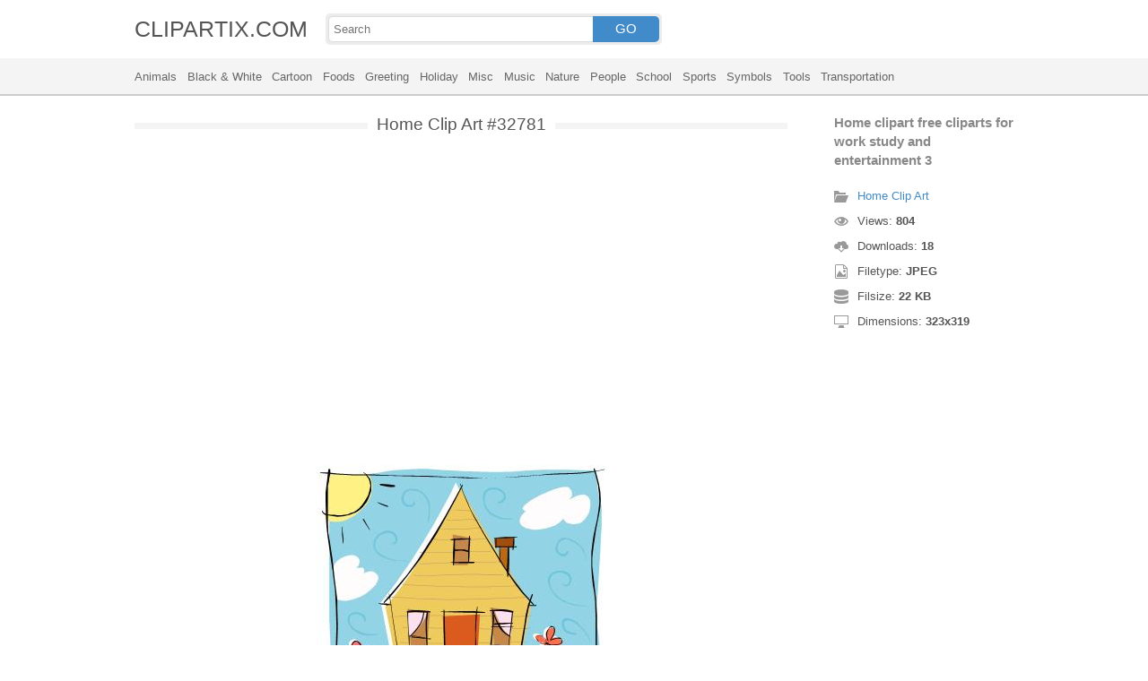

--- FILE ---
content_type: text/html; charset=UTF-8
request_url: https://clipartix.com/home-clip-art-image-32781/
body_size: 4197
content:
<!DOCTYPE html>
<html lang="en-US">
<head>
<meta charset="UTF-8" />
<meta name="viewport" content="width=device-width, initial-scale=1">
<link rel="stylesheet" type="text/css" href="https://clipartix.com/wp-content/themes/cliptix/style2.css?v=12" />
<link rel="shortcut icon" href="https://clipartix.com/wp-content/uploads/2016/03/favicon.ico" />
<title>Home clipart free cliparts for work study and entertainment 3 &#8211; Clipartix</title>
<meta name='robots' content='max-image-preview:large, max-snippet:-1, max-video-preview:-1' />
	<style>img:is([sizes="auto" i], [sizes^="auto," i]) { contain-intrinsic-size: 3000px 1500px }</style>
	<link rel="canonical" href="https://clipartix.com/home-clipart-free-cliparts-for-work-study-and-entertainment-3-image-32781/">
</head>
<body>
<header>
	<div class="head">
		<div class="wrap fix">
			<div class="lg left"><a href="https://clipartix.com">CLIPARTIX.COM</a></div>
			<div class="sf left">
				<form method="get" action="https://clipartix.com" class="fo fix">
					<input class="si" type="text" name="s" value="" placeholder="Search" />
					<button class="sb" type="submit">GO</button>
				</form>
			</div>
		</div>
	</div>
	<nav class="nm">
		<div class="wrap">
				<a href="https://clipartix.com/category/animals">Animals</a>
	<a href="https://clipartix.com/category/black-white">Black &amp; White</a>
	<a href="https://clipartix.com/category/cartoon">Cartoon</a>
	<a href="https://clipartix.com/category/foods">Foods</a>
	<a href="https://clipartix.com/category/greeting">Greeting</a>
	<a href="https://clipartix.com/category/holiday">Holiday</a>
	<a href="https://clipartix.com/category/misc">Misc</a>
	<a href="https://clipartix.com/category/music">Music</a>
	<a href="https://clipartix.com/category/nature">Nature</a>
	<a href="https://clipartix.com/category/people">People</a>
	<a href="https://clipartix.com/category/school">School</a>
	<a href="https://clipartix.com/category/sports">Sports</a>
	<a href="https://clipartix.com/category/symbols">Symbols</a>
	<a href="https://clipartix.com/category/tools">Tools</a>
	<a href="https://clipartix.com/category/transportation">Transportation</a>
		</div>
	</nav>
</header><div class="content attachment">
	<div class="wrap">
				<div class="main fix">
			<div class="entry left">
				<h1><span>Home Clip Art #32781</span></h1>
				<div class='banner'><script async src="//pagead2.googlesyndication.com/pagead/js/adsbygoogle.js"></script>
<!-- clipart -->
<ins class="adsbygoogle"
     style="display:block"
     data-ad-client="ca-pub-6252342313401110"
     data-ad-slot="8358334581"
     data-ad-format="rectangle,horizontal"></ins>
<script>
(adsbygoogle = window.adsbygoogle || []).push({});
</script></div>				<div class="img">
					<img width="323" height="319" src="https://clipartix.com/wp-content/uploads/2016/10/Home-clipart-free-cliparts-for-work-study-and-entertainment-3.jpg" class="attachment-full size-full" alt="Home clipart free cliparts for work study and entertainment 3" decoding="async" fetchpriority="high" srcset="https://clipartix.com/wp-content/uploads/2016/10/Home-clipart-free-cliparts-for-work-study-and-entertainment-3.jpg 323w, https://clipartix.com/wp-content/uploads/2016/10/Home-clipart-free-cliparts-for-work-study-and-entertainment-3-170x168.jpg 170w" sizes="(max-width: 323px) 100vw, 323px" />				</div>
				<div class='banner'><script async src="//pagead2.googlesyndication.com/pagead/js/adsbygoogle.js"></script>
<!-- clipart -->
<ins class="adsbygoogle"
     style="display:block"
     data-ad-client="ca-pub-6252342313401110"
     data-ad-slot="8358334581"
     data-ad-format="rectangle,horizontal"></ins>
<script>
(adsbygoogle = window.adsbygoogle || []).push({});
</script></div>			</div>
			<div class="info right">
				<h3>Home clipart free cliparts for work study and entertainment 3</h3>
				<span><i class="icon-cat"></i><a href="https://clipartix.com/home-clip-art">Home Clip Art</a> </span>
				<span><i class="icon-eye"></i>Views: <strong id="vi">803</strong> </span>
				<span><i class="icon-dl"></i>Downloads: <strong>18</strong> </span>
				<span><i class="icon-ext"></i>Filetype: <strong>JPEG</strong> </span>
				<span><i class="icon-size"></i>Filsize: <strong>22 KB</strong> </span>
				<span><i class="icon-res"></i>Dimensions: <strong>323x319</strong> </span>
				<!--<span>: </span>-->
			</div>
		</div>
		<div class="clip sr fix">
			<div class="dl"><a href="#" onclick="document.getElementById('dlf').submit();return false;"><i class="icon-ext"></i>Download clip art</a></div>
			<div><a target="_blank" rel="nofollow" href="http://pinterest.com/pin/create/button/?url=https://clipartix.com/home-clipart-free-cliparts-for-work-study-and-entertainment-3-image-32781/&amp;media=http://clipartix.com/wp-content/uploads/2016/10/Home-clipart-free-cliparts-for-work-study-and-entertainment-3.jpg&amp;description=Home%20clipart%20free%20cliparts%20for%20work%20study%20and%20entertainment%203" class="pinit" title="Share on Pinterest!" onClick="window.open(this.href,'_blank','width=700,height=300');return false;"></a></div>
			<div class="fb-like" data-href="https://clipartix.com" data-layout="button" data-action="like" data-show-faces="false" data-share="false"></div>
			<div class="fb-share-button" data-href="https://clipartix.com/home-clipart-free-cliparts-for-work-study-and-entertainment-3-image-32781/"  data-type="button"></div>
			<div><a href="https://twitter.com/share" class="twitter-share-button" data-dnt="true" data-count="none" data-via="@clipartix">tweet</a></div>
			<div class="g-plusone" data-size="tall" data-annotation="none" data-href="https://clipartix.com/home-clipart-free-cliparts-for-work-study-and-entertainment-3-image-32781/"></div>
		</div>
		<div class="comment">
			<h2>Give your comments</h2>
			<div class="fb-comments" data-href="https://clipartix.com/home-clipart-free-cliparts-for-work-study-and-entertainment-3-image-32781/" data-numposts="5" data-colorscheme="light" data-width="100%"></div>
			<span class="clear pid" data-id="32781"></span>
		</div>
		<div class="box fix">
			<h2><span>Related Clip Art</span></h2>
			<div class="clear"></div>
			<div class="bi">
	<a href="https://clipartix.com/home-clip-art-house-outline-clipart-kid-image-32889/" title="Home clip art house outline clipart kid" >
		<img width="600" height="480" src="https://clipartix.com/wp-content/uploads/2016/10/Home-clip-art-house-outline-clipart-kid.png" class="attachment-full size-full" alt="Home clip art house outline clipart kid" decoding="async" srcset="https://clipartix.com/wp-content/uploads/2016/10/Home-clip-art-house-outline-clipart-kid.png 600w, https://clipartix.com/wp-content/uploads/2016/10/Home-clip-art-house-outline-clipart-kid-170x136.png 170w" sizes="(max-width: 600px) 100vw, 600px" />	</a>
</div>
<div class="bi">
	<a href="https://clipartix.com/home-clipart-kid-2-image-32858/" title="Home clipart kid 2" >
		<img width="500" height="438" src="https://clipartix.com/wp-content/uploads/2016/10/Home-clipart-kid-2.gif" class="attachment-full size-full" alt="Home clipart kid 2" decoding="async" />	</a>
</div>
<div class="bi">
	<a href="https://clipartix.com/free-homes-clipart-clip-art-image-2-of-image-32894/" title="Free homes clipart clip art image 2 of" >
		<img width="600" height="530" src="https://clipartix.com/wp-content/uploads/2016/10/Free-homes-clipart-clip-art-image-2-of.png" class="attachment-full size-full" alt="Free homes clipart clip art image 2 of" decoding="async" loading="lazy" srcset="https://clipartix.com/wp-content/uploads/2016/10/Free-homes-clipart-clip-art-image-2-of.png 600w, https://clipartix.com/wp-content/uploads/2016/10/Free-homes-clipart-clip-art-image-2-of-170x150.png 170w" sizes="auto, (max-width: 600px) 100vw, 600px" />	</a>
</div>
<div class="bi">
	<a href="https://clipartix.com/free-homes-clipart-graphics-images-and-photos-image-32755/" title="Free homes clipart graphics images and photos" >
		<img width="350" height="282" src="https://clipartix.com/wp-content/uploads/2016/10/Free-homes-clipart-graphics-images-and-photos.jpg" class="attachment-full size-full" alt="Free homes clipart graphics images and photos" decoding="async" loading="lazy" srcset="https://clipartix.com/wp-content/uploads/2016/10/Free-homes-clipart-graphics-images-and-photos.jpg 350w, https://clipartix.com/wp-content/uploads/2016/10/Free-homes-clipart-graphics-images-and-photos-170x137.jpg 170w" sizes="auto, (max-width: 350px) 100vw, 350px" />	</a>
</div>
<div class="bi">
	<a href="https://clipartix.com/homes-clipart-clip-art-download-free-other-vectors-clipart-image-32887/" title="Homes clipart clip art download free other vectors clipart" >
		<img width="425" height="410" src="https://clipartix.com/wp-content/uploads/2016/10/Homes-clipart-clip-art-download-free-other-vectors-clipart.jpeg" class="attachment-full size-full" alt="Homes clipart clip art download free other vectors clipart" decoding="async" loading="lazy" srcset="https://clipartix.com/wp-content/uploads/2016/10/Homes-clipart-clip-art-download-free-other-vectors-clipart.jpeg 425w, https://clipartix.com/wp-content/uploads/2016/10/Homes-clipart-clip-art-download-free-other-vectors-clipart-170x164.jpeg 170w" sizes="auto, (max-width: 425px) 100vw, 425px" />	</a>
</div>
<div class="bi">
	<a href="https://clipartix.com/home-free-house-clip-art-clipart-clipartcow-clipartix-2-image-32869/" title="Home free house clip art clipart clipartcow clipartix 2" >
		<img width="800" height="800" src="https://clipartix.com/wp-content/uploads/2016/10/Home-free-house-clip-art-clipart-clipartcow-clipartix-2.png" class="attachment-full size-full" alt="Home free house clip art clipart clipartcow clipartix 2" decoding="async" loading="lazy" srcset="https://clipartix.com/wp-content/uploads/2016/10/Home-free-house-clip-art-clipart-clipartcow-clipartix-2.png 800w, https://clipartix.com/wp-content/uploads/2016/10/Home-free-house-clip-art-clipart-clipartcow-clipartix-2-170x170.png 170w" sizes="auto, (max-width: 800px) 100vw, 800px" />	</a>
</div>
<div class="bi">
	<a href="https://clipartix.com/home-yellow-house-clipart-clipartcow-clipartix-2-image-32909/" title="Home yellow house clipart clipartcow clipartix 2" >
		<img width="999" height="996" src="https://clipartix.com/wp-content/uploads/2016/10/Home-yellow-house-clipart-clipartcow-clipartix-2.png" class="attachment-full size-full" alt="Home yellow house clipart clipartcow clipartix 2" decoding="async" loading="lazy" srcset="https://clipartix.com/wp-content/uploads/2016/10/Home-yellow-house-clipart-clipartcow-clipartix-2.png 999w, https://clipartix.com/wp-content/uploads/2016/10/Home-yellow-house-clipart-clipartcow-clipartix-2-170x170.png 170w" sizes="auto, (max-width: 999px) 100vw, 999px" />	</a>
</div>
<div class="bi">
	<a href="https://clipartix.com/happy-home-clipart-free-images-image-32733/" title="Happy home clipart free images" >
		<img width="1000" height="1000" src="https://clipartix.com/wp-content/uploads/2016/10/Happy-home-clipart-free-images.png" class="attachment-full size-full" alt="Happy home clipart free images" decoding="async" loading="lazy" srcset="https://clipartix.com/wp-content/uploads/2016/10/Happy-home-clipart-free-images.png 1000w, https://clipartix.com/wp-content/uploads/2016/10/Happy-home-clipart-free-images-170x170.png 170w" sizes="auto, (max-width: 1000px) 100vw, 1000px" />	</a>
</div>
<div class="bi">
	<a href="https://clipartix.com/house-free-home-clipart-clip-art-pictures-graphics-illustrations-2-image-32797/" title="House free home clipart clip art pictures graphics illustrations 2" >
		<img width="570" height="598" src="https://clipartix.com/wp-content/uploads/2016/10/House-free-home-clipart-clip-art-pictures-graphics-illustrations-2.png" class="attachment-full size-full" alt="House free home clipart clip art pictures graphics illustrations 2" decoding="async" loading="lazy" srcset="https://clipartix.com/wp-content/uploads/2016/10/House-free-home-clipart-clip-art-pictures-graphics-illustrations-2.png 570w, https://clipartix.com/wp-content/uploads/2016/10/House-free-home-clipart-clip-art-pictures-graphics-illustrations-2-162x170.png 162w" sizes="auto, (max-width: 570px) 100vw, 570px" />	</a>
</div>
<div class="bi">
	<a href="https://clipartix.com/house-free-home-clipart-clip-art-pictures-graphics-illustrations-3-image-32831/" title="House free home clipart clip art pictures graphics illustrations 3" >
		<img width="422" height="425" src="https://clipartix.com/wp-content/uploads/2016/10/House-free-home-clipart-clip-art-pictures-graphics-illustrations-3.jpg" class="attachment-full size-full" alt="House free home clipart clip art pictures graphics illustrations 3" decoding="async" loading="lazy" srcset="https://clipartix.com/wp-content/uploads/2016/10/House-free-home-clipart-clip-art-pictures-graphics-illustrations-3.jpg 422w, https://clipartix.com/wp-content/uploads/2016/10/House-free-home-clipart-clip-art-pictures-graphics-illustrations-3-170x170.jpg 170w" sizes="auto, (max-width: 422px) 100vw, 422px" />	</a>
</div>
		</div>
		<a href="https://clipartix.com/home-clip-art" class="ar">&larr; see all Home Clip Art</a><br/>
				<div class="box fix">
			<h2><span>Last Added Clipart</span></h2>
			<div class="clear"></div>
			<div class="bi">
	<a href="https://clipartix.com/queen-crown-clipart" title="Queen Crown Clipart" >
		<img width="1920" height="1428" src="https://clipartix.com/wp-content/uploads/2024/02/queen-crown-clipart-clip-art.png" class="attachment-full size-full" alt="Queen crown clipart clip art" decoding="async" loading="lazy" srcset="https://clipartix.com/wp-content/uploads/2024/02/queen-crown-clipart-clip-art.png 1920w, https://clipartix.com/wp-content/uploads/2024/02/queen-crown-clipart-clip-art-170x126.png 170w" sizes="auto, (max-width: 1920px) 100vw, 1920px" />	</a>
</div>
<div class="bi">
	<a href="https://clipartix.com/pink-flower-clipart" title="Pink Flower Clipart" >
		<img width="2000" height="1990" src="https://clipartix.com/wp-content/uploads/2024/02/pink-flower-soft-decorative-clipart-image.png" class="attachment-full size-full" alt="Pink flower soft decorative clipart image" decoding="async" loading="lazy" srcset="https://clipartix.com/wp-content/uploads/2024/02/pink-flower-soft-decorative-clipart-image.png 2000w, https://clipartix.com/wp-content/uploads/2024/02/pink-flower-soft-decorative-clipart-image-170x170.png 170w" sizes="auto, (max-width: 2000px) 100vw, 2000px" />	</a>
</div>
<div class="bi">
	<a href="https://clipartix.com/corgi-clipart" title="Corgi Clipart" >
		<img width="1024" height="1087" src="https://clipartix.com/wp-content/uploads/2024/02/cute-corgi-drawings-clipart-logo.png" class="attachment-full size-full" alt="Cute corgi drawings clipart logo" decoding="async" loading="lazy" srcset="https://clipartix.com/wp-content/uploads/2024/02/cute-corgi-drawings-clipart-logo.png 1024w, https://clipartix.com/wp-content/uploads/2024/02/cute-corgi-drawings-clipart-logo-160x170.png 160w" sizes="auto, (max-width: 1024px) 100vw, 1024px" />	</a>
</div>
<div class="bi">
	<a href="https://clipartix.com/body-clipart" title="Body Clipart" >
		<img width="800" height="1814" src="https://clipartix.com/wp-content/uploads/2024/02/human-body-silhouette-clipart-image.png" class="attachment-full size-full" alt="Human body silhouette clipart image" decoding="async" loading="lazy" srcset="https://clipartix.com/wp-content/uploads/2024/02/human-body-silhouette-clipart-image.png 800w, https://clipartix.com/wp-content/uploads/2024/02/human-body-silhouette-clipart-image-75x170.png 75w" sizes="auto, (max-width: 800px) 100vw, 800px" />	</a>
</div>
<div class="bi">
	<a href="https://clipartix.com/birthday-party-clipart" title="Birthday Party Clipart" >
		<img width="1563" height="1920" src="https://clipartix.com/wp-content/uploads/2024/02/birthday-party-clipart-picture-2.png" class="attachment-full size-full" alt="Birthday party clipart picture 2" decoding="async" loading="lazy" srcset="https://clipartix.com/wp-content/uploads/2024/02/birthday-party-clipart-picture-2.png 1563w, https://clipartix.com/wp-content/uploads/2024/02/birthday-party-clipart-picture-2-138x170.png 138w" sizes="auto, (max-width: 1563px) 100vw, 1563px" />	</a>
</div>
<div class="bi">
	<a href="https://clipartix.com/lunch-box-clipart" title="Lunch Box Clipart" >
		<img width="750" height="612" src="https://clipartix.com/wp-content/uploads/2024/02/lunch-box-lunchbox-healthy-be-well-clipart-picture.png" class="attachment-full size-full" alt="Lunch box lunchbox healthy be well clipart picture" decoding="async" loading="lazy" srcset="https://clipartix.com/wp-content/uploads/2024/02/lunch-box-lunchbox-healthy-be-well-clipart-picture.png 750w, https://clipartix.com/wp-content/uploads/2024/02/lunch-box-lunchbox-healthy-be-well-clipart-picture-170x139.png 170w" sizes="auto, (max-width: 750px) 100vw, 750px" />	</a>
</div>
<div class="bi">
	<a href="https://clipartix.com/bowling-pin-clipart" title="Bowling Pin Clipart" >
		<img width="1479" height="1920" src="https://clipartix.com/wp-content/uploads/2024/02/bowling-pin-clipart-image.png" class="attachment-full size-full" alt="Bowling pin clipart image" decoding="async" loading="lazy" srcset="https://clipartix.com/wp-content/uploads/2024/02/bowling-pin-clipart-image.png 1479w, https://clipartix.com/wp-content/uploads/2024/02/bowling-pin-clipart-image-131x170.png 131w" sizes="auto, (max-width: 1479px) 100vw, 1479px" />	</a>
</div>
<div class="bi">
	<a href="https://clipartix.com/sunscreen-clipart" title="Sunscreen Clipart" >
		<img width="975" height="1920" src="https://clipartix.com/wp-content/uploads/2024/02/sunscreen-clipart-picture.png" class="attachment-full size-full" alt="Sunscreen clipart picture" decoding="async" loading="lazy" srcset="https://clipartix.com/wp-content/uploads/2024/02/sunscreen-clipart-picture.png 975w, https://clipartix.com/wp-content/uploads/2024/02/sunscreen-clipart-picture-86x170.png 86w" sizes="auto, (max-width: 975px) 100vw, 975px" />	</a>
</div>
<div class="bi">
	<a href="https://clipartix.com/rat-clipart" title="Rat Clipart" >
		<img width="1718" height="1920" src="https://clipartix.com/wp-content/uploads/2024/02/rat-clipart-clip-art.png" class="attachment-full size-full" alt="Rat clipart clip art" decoding="async" loading="lazy" srcset="https://clipartix.com/wp-content/uploads/2024/02/rat-clipart-clip-art.png 1718w, https://clipartix.com/wp-content/uploads/2024/02/rat-clipart-clip-art-152x170.png 152w" sizes="auto, (max-width: 1718px) 100vw, 1718px" />	</a>
</div>
<div class="bi">
	<a href="https://clipartix.com/eating-clipart" title="Eating Clipart" >
		<img width="918" height="900" src="https://clipartix.com/wp-content/uploads/2024/02/eating-clipart-of-people-vector.gif" class="attachment-full size-full" alt="Eating clipart of people vector" decoding="async" loading="lazy" />	</a>
</div>
		</div>
		<div class="breadcrumb">
			<div itemscope itemtype="http://data-vocabulary.org/Breadcrumb"><a href="https://clipartix.com" itemprop="url" rel="nofollow"><span itemprop="title">Home</span></a></div> &raquo; <div itemscope itemtype="http://data-vocabulary.org/Breadcrumb"><a href="https://clipartix.com/category/misc" itemprop="url" rel="nofollow"><span itemprop="title">Misc</span></a></div> &raquo; <div itemscope itemtype="http://data-vocabulary.org/Breadcrumb"><span itemprop="title">Home clipart free cliparts for work study and entertainment 3</span></div>		</div>
		<form id="dlf" method="post" action="">
		<input type="hidden" name="pid" value="32781"/>
		<input type="hidden" name="n" value="Home Clip Art 32781"/>
		<input type="hidden" name="na" value="1"/>
		</form>
			</div>
</div>
<footer>
	<div class="wrap">
		<div class="foot fix">
			<div class="cpr left">&copy; 2026 Clipartix.com</div>
			<div class="pgs right"><a href="https://clipartix.com/contact/">Contact</a>&bull;<a href="https://clipartix.com/privacy/">Privacy</a>&bull;<a href="https://clipartix.com/sitemap/">Sitemap</a>&bull;<a href="https://clipartix.com/disclaimer/">Disclaimer</a>&bull;<a href="https://clipartix.com/copyright/">Copyright</a>&bull;<a href="https://clipartix.com/v2/">Webp Clipart</a></div>
		</div>
	</div>
</footer>
<script type="text/javascript" src="https://clipartix.com/wp-content/themes/cliptix/js/jquery.js"></script>
<script type="text/javascript" src="https://clipartix.com/wp-content/themes/cliptix/js/clip.js"></script>
<script>var ax="https://clipartix.com/wp-admin/admin-ajax.php";</script>
<div id="fb-root"></div>
<script>
(function(d, s, id){
var js, fjs = d.getElementsByTagName(s)[0];
if (d.getElementById(id)) return;
js = d.createElement(s); js.id = id;
js.src = "//connect.facebook.net/en_US/all.js#xfbml=1";
fjs.parentNode.insertBefore(js, fjs);
}(document, 'script', 'facebook-jssdk'));
jQuery(function(){
jQuery.post(ax,{action:"views_image",pid:jQuery(".pid").attr("data-id")},
function(vw){jQuery('#vi').html(vw);});
});
</script>
<script src="//platform.twitter.com/widgets.js" type="text/javascript"></script>
<script src="https://apis.google.com/js/platform.js" async defer></script>
<script type="text/javascript">
var sc_project=11845187; 
var sc_invisible=1; 
var sc_security="997a26a4"; 
</script>
<script type="text/javascript"
src="https://www.statcounter.com/counter/counter.js"
async></script>
<noscript><div class="statcounter"><a title="Web Analytics"
href="http://statcounter.com/" target="_blank"><img
class="statcounter"
src="//c.statcounter.com/11845187/0/997a26a4/1/" alt="Web
Analytics"></a></div></noscript>
</body>
</html>
<!-- Dynamic page generated in 0.043 seconds. -->
<!-- Cached page generated by WP-Super-Cache on 2026-01-23 20:39:22 -->

<!-- super cache -->

--- FILE ---
content_type: text/html; charset=UTF-8
request_url: https://clipartix.com/wp-admin/admin-ajax.php
body_size: -152
content:
804

--- FILE ---
content_type: text/html; charset=utf-8
request_url: https://accounts.google.com/o/oauth2/postmessageRelay?parent=https%3A%2F%2Fclipartix.com&jsh=m%3B%2F_%2Fscs%2Fabc-static%2F_%2Fjs%2Fk%3Dgapi.lb.en.2kN9-TZiXrM.O%2Fd%3D1%2Frs%3DAHpOoo_B4hu0FeWRuWHfxnZ3V0WubwN7Qw%2Fm%3D__features__
body_size: 163
content:
<!DOCTYPE html><html><head><title></title><meta http-equiv="content-type" content="text/html; charset=utf-8"><meta http-equiv="X-UA-Compatible" content="IE=edge"><meta name="viewport" content="width=device-width, initial-scale=1, minimum-scale=1, maximum-scale=1, user-scalable=0"><script src='https://ssl.gstatic.com/accounts/o/2580342461-postmessagerelay.js' nonce="5uzGB22rbH8YgJEkPT_kOg"></script></head><body><script type="text/javascript" src="https://apis.google.com/js/rpc:shindig_random.js?onload=init" nonce="5uzGB22rbH8YgJEkPT_kOg"></script></body></html>

--- FILE ---
content_type: text/html; charset=utf-8
request_url: https://www.google.com/recaptcha/api2/aframe
body_size: 266
content:
<!DOCTYPE HTML><html><head><meta http-equiv="content-type" content="text/html; charset=UTF-8"></head><body><script nonce="trSgr7ZYSl9k9oKd8gpYzA">/** Anti-fraud and anti-abuse applications only. See google.com/recaptcha */ try{var clients={'sodar':'https://pagead2.googlesyndication.com/pagead/sodar?'};window.addEventListener("message",function(a){try{if(a.source===window.parent){var b=JSON.parse(a.data);var c=clients[b['id']];if(c){var d=document.createElement('img');d.src=c+b['params']+'&rc='+(localStorage.getItem("rc::a")?sessionStorage.getItem("rc::b"):"");window.document.body.appendChild(d);sessionStorage.setItem("rc::e",parseInt(sessionStorage.getItem("rc::e")||0)+1);localStorage.setItem("rc::h",'1769175566364');}}}catch(b){}});window.parent.postMessage("_grecaptcha_ready", "*");}catch(b){}</script></body></html>